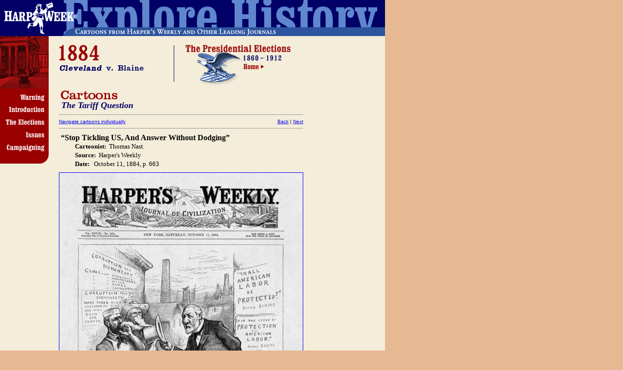

--- FILE ---
content_type: text/html
request_url: https://elections.harpweek.com/1884/cartoon-1884-medium.asp?UniqueID=33&Year=1884
body_size: 27276
content:


<!doctype HTML PUBLIC "-//W3C//DTD HTML 3.2 Final//EN">
<html>

<HEAD>
<meta http-equiv="Content-Language" content="en-us">

<TITLE>HarpWeek | Elections | 1884 Medium Cartoons</TITLE>
<META HTTP-EQUIV="Content-Type" CONTENT="text/html; charset=windows-1252">
<link rel="stylesheet" href="/Common/Menu.css" type="text/css"><style TYPE="text/css">
<!--
a:hover {  color: #000099}
-->
    </style></HEAD>



<body MARGINHEIGHT="0" MARGINWIDTH="0" LEFTMARGIN="0" TOPMARGIN="0" TEXT="#000000" LINK ALINK="#000000" VLINK="#666633" bgcolor="#E6B992">



<!-------------- HEADER TABLE ------------->
<table border="0" cellpadding="0" cellspacing="0" width="790" bgcolor="#CCBC90" class="style1" bordercolor="#111111">
	<tr>
		<td width="156" valign="top">
        <map name="FPMap1">
		<area alt="Visit HarpWeek.com" href="http://www.harpweek.com" shape="polygon" coords="74, 11, 68, 22, 31, 22, 8, 22, 9, 42, 60, 44, 54, 62, 64, 57, 79, 54, 80, 67, 97, 73, 91, 63, 90, 45, 151, 44, 152, 22, 115, 21, 103, 20, 114, 9, 109, 3, 97, 5, 92, 10, 90, 16, 89, 8, 81, 4">
		</map>
        <img border="0" src="../Images/Header-TopHWElec-1.gif" width="156" height="74" usemap="#FPMap1"></td>
		<td width="635">
		<table border="0" cellpadding="0" cellspacing="0" width="635">
			<tr>
				<td width="634">
				<table border="0" cellpadding="0" cellspacing="0" width="633">
					<tr>
						<td width="217" valign="top">
						<img border="0" src="../Images/Header-TopHWElec-2.gif"></td>
						<td width="412" valign="top">
						<img border="0" src="../Images/Header-TopHWElec-3.gif"></td>
					</tr>
				</table>
				</td>
			</tr>
			<tr>
				<td width="634" height="18">
				<img border="0" src="../Images/Header-TopHWtElecTag.gif"></td>
			</tr>
		</table>
		</td>
	</tr>
</table>
<table BORDER="0" width="791" CELLSPACING="0" CELLPADDING="0" bgcolor="#F4EDDA">
	<tr>
		<td width="110" bgcolor="#F4EDDA" valign="top">
		<!------------------------- BEGIN NESTED TABLE FOR LEFT NAV -------------------------->
		<table border="0" align="left" width="110" cellspacing="0" cellpadding="0" bgcolor="#F4EDDA">
			<tr>
				<td valign="top">
                <img border="0" src="../Images/Elec2_Leftnav_Pic.gif"></td>
			</tr>
			<tr>
				<td valign="top" bgcolor="#F4EDDA">
                                   <table BORDER="0" CELLPADDING="0" CELLSPACING="0" bgcolor="#F4EDDA">
  <tr>
    <td>
      <div class="menu">
        <img class="menu-image" border="0" src="/Images/Elec2_Leftnav_Warn.gif">
        <img class="menu-image-hover" border="0" src="/Images/DHTMLMenus/Elec2_Leftnav_Warn-over.gif">
        <div class="menu-content style40" >
          <a href="/Warning.asp">
          <img src="/images/DHTMLMenus/bullet_hl.gif" border="0" /> Warning</a>
        </div>
      </div>
    </td>
  </tr>
  <tr>
    <td>
      <div class="menu">
        <img class="menu-image" border="0" src="/Images/Elec2_Leftnav_Intro.gif">
        <img class="menu-image-hover" border="0" src="/Images/DHTMLMenus/Elec2_Leftnav_Intro-o.gif">
        <div class="menu-content style40" >
          <a href="/Introduction.asp">
          <img src="/images/DHTMLMenus/bullet_hl.gif" border="0" /> Site Introduction</a>
        </div>
      </div>
    </td>
  </tr>
  <tr>
    <td>
      <div class="menu">
        <img class="menu-image" border="0" src="/Images/Elec2_Leftnav_Elec.gif">
        <img class="menu-image-hover" border="0" src="/images/DHTMLMenus/Elec2_Leftnav_Elec-over.gif">
        <div class="menu-content style41" >
          <div class="submenu">
            <a><img src="/images/DHTMLMenus/arrow.gif" border="0" /> 1860</a>
            <div class="submenu-content">
              <a href="/1860/Overview-1860-1.asp">
              <img src="/images/DHTMLMenus/bullet_hl.gif" border="0" /> Overview</a> 
              <a href="/1860/cartoons-1860-list.asp?Year=1860">
              <img src="/images/DHTMLMenus/bullet_hl.gif" border="0" /> Cartoons</a> 
              <a href="/1860/bio-1860-list.asp?UniqueID=1&Year=1860">
              <img src="/images/DHTMLMenus/bullet_hl.gif" border="0" /> Biographies</a> 
              <a href="/1860/Events-1860.asp">
              <img src="/images/DHTMLMenus/bullet_hl.gif" border="0" /> Events</a> 
            </div>
          </div>
          <div class="submenu">
            <a><img src="/images/DHTMLMenus/arrow.gif" border="0" /> 1864</a>
            <div class="submenu-content">
              <a href="/1864/Overview-1864-1.asp">
              <img src="/images/DHTMLMenus/bullet_hl.gif" border="0" /> Overview</a> 
              <a href="/1864/cartoons-1864-list.asp?Year=1864">
              <img src="/images/DHTMLMenus/bullet_hl.gif" border="0" /> Cartoons</a> 
              <a href="/1864/bio-1864-list.asp?UniqueID=1&Year=1864">
              <img src="/images/DHTMLMenus/bullet_hl.gif" border="0" /> Biographies</a> 
              <a href="/1864/Events-1864.asp">
              <img src="/images/DHTMLMenus/bullet_hl.gif" border="0" /> Events</a> 
            </div>
          </div>
          <div class="submenu">
            <a><img src="/images/DHTMLMenus/arrow.gif" border="0" /> 1868</a>
            <div class="submenu-content">
              <a href="/1868/Overview-1868-1.asp">
              <img src="/images/DHTMLMenus/bullet_hl.gif" border="0" /> Overview</a> 
              <a href="/1868/cartoons-1868-list.asp?Year=1868">
              <img src="/images/DHTMLMenus/bullet_hl.gif" border="0" /> Cartoons</a> 
              <a href="/1868/bio-1868-list.asp?UniqueID=1&Year=1868">
              <img src="/images/DHTMLMenus/bullet_hl.gif" border="0" /> Biographies</a> 
              <a href="/1868/Events-1868.asp">
              <img src="/images/DHTMLMenus/bullet_hl.gif" border="0" /> Events</a> 
            </div>
          </div>
          <div class="submenu">
            <a><img src="/images/DHTMLMenus/arrow.gif" border="0" /> 1872</a>
            <div class="submenu-content">
              <a href="/1872/Overview-1872-1.asp">
              <img src="/images/DHTMLMenus/bullet_hl.gif" border="0" /> Overview</a> 
              <a href="/1872/cartoons-1872-list.asp?Year=1872">
              <img src="/images/DHTMLMenus/bullet_hl.gif" border="0" /> Cartoons</a> 
              <a href="/1872/bio-1872-list.asp?UniqueID=1&Year=1872">
              <img src="/images/DHTMLMenus/bullet_hl.gif" border="0" /> Biographies</a> 
              <a href="/1872/Events-1872.asp">
              <img src="/images/DHTMLMenus/bullet_hl.gif" border="0" /> Events</a> 
            </div>
          </div>
          <div class="submenu">
            <a><img src="/images/DHTMLMenus/arrow.gif" border="0" /> 1876</a>
            <div class="submenu-content">
              <a href="/1876/Overview-1876-1.asp">
              <img src="/images/DHTMLMenus/bullet_hl.gif" border="0" /> Overview</a> 
              <a href="/1876/cartoons-1876-list.asp?Year=1876">
              <img src="/images/DHTMLMenus/bullet_hl.gif" border="0" /> Cartoons</a> 
              <a href="/1876/bio-1876-list.asp?UniqueID=1&Year=1876">
              <img src="/images/DHTMLMenus/bullet_hl.gif" border="0" /> Biographies</a> 
              <a href="/1876/Events-1876.asp">
              <img src="/images/DHTMLMenus/bullet_hl.gif" border="0" /> Events</a> 
            </div>
          </div>
          <div class="submenu">
            <a><img src="/images/DHTMLMenus/arrow.gif" border="0" /> 1880</a>
            <div class="submenu-content">
              <a href="/1880/Overview-1880-1.asp">
              <img src="/images/DHTMLMenus/bullet_hl.gif" border="0" /> Overview</a> 
              <a href="/1880/cartoons-1880-list.asp?Year=1880">
              <img src="/images/DHTMLMenus/bullet_hl.gif" border="0" /> Cartoons</a> 
              <a href="/1880/bio-1880-list.asp?UniqueID=1&Year=1880">
              <img src="/images/DHTMLMenus/bullet_hl.gif" border="0" /> Biographies</a> 
              <a href="/1880/Events-1880.asp">
              <img src="/images/DHTMLMenus/bullet_hl.gif" border="0" /> Events</a> 
            </div>
          </div>
          <div class="submenu">
            <a><img src="/images/DHTMLMenus/arrow.gif" border="0" /> 1884</a>
            <div class="submenu-content">
              <a href="/1884/Overview-1884-1.asp">
              <img src="/images/DHTMLMenus/bullet_hl.gif" border="0" /> Overview</a> 
              <a href="/1884/cartoons-1884-list.asp?Year=1884">
              <img src="/images/DHTMLMenus/bullet_hl.gif" border="0" /> Cartoons</a> 
              <a href="/1884/bio-1884-list.asp?UniqueID=1&Year=1884">
              <img src="/images/DHTMLMenus/bullet_hl.gif" border="0" /> Biographies</a> 
              <a href="/1884/Events-1884.asp">
              <img src="/images/DHTMLMenus/bullet_hl.gif" border="0" /> Events</a> 
            </div>
          </div>
          <div class="submenu">
            <a><img src="/images/DHTMLMenus/arrow.gif" border="0" /> 1888</a>
            <div class="submenu-content">
              <a href="/1888/Overview-1888-1.asp">
              <img src="/images/DHTMLMenus/bullet_hl.gif" border="0" /> Overview</a> 
              <a href="/1888/cartoons-1888-list.asp?Year=1888">
              <img src="/images/DHTMLMenus/bullet_hl.gif" border="0" /> Cartoons</a> 
              <a href="/1888/bio-1888-list.asp?UniqueID=1&Year=1888">
              <img src="/images/DHTMLMenus/bullet_hl.gif" border="0" /> Biographies</a> 
              <a href="/1888/Events-1888.asp">
              <img src="/images/DHTMLMenus/bullet_hl.gif" border="0" /> Events</a> 
            </div>
          </div>
          <div class="submenu">
            <a><img src="/images/DHTMLMenus/arrow.gif" border="0" /> 1892</a>
            <div class="submenu-content">
              <a href="/1892/Overview-1892-1.asp">
              <img src="/images/DHTMLMenus/bullet_hl.gif" border="0" /> Overview</a> 
              <a href="/1892/cartoons-1892-list.asp?Year=1892">
              <img src="/images/DHTMLMenus/bullet_hl.gif" border="0" /> Cartoons</a> 
              <a href="/1892/bio-1892-list.asp?UniqueID=1&Year=1892">
              <img src="/images/DHTMLMenus/bullet_hl.gif" border="0" /> Biographies</a> 
              <a href="/1892/Events-1892.asp">
              <img src="/images/DHTMLMenus/bullet_hl.gif" border="0" /> Events</a> 
            </div>
          </div>
          <div class="submenu">
            <a><img src="/images/DHTMLMenus/arrow.gif" border="0" /> 1896</a>
            <div class="submenu-content">
              <a href="/1896/Overview-1896-1.asp">
              <img src="/images/DHTMLMenus/bullet_hl.gif" border="0" /> Overview</a> 
              <a href="/1896/cartoons-1896-list.asp?Year=1896">
              <img src="/images/DHTMLMenus/bullet_hl.gif" border="0" /> Cartoons</a> 
              <a href="/1896/bio-1896-list.asp?UniqueID=1&Year=1896">
              <img src="/images/DHTMLMenus/bullet_hl.gif" border="0" /> Biographies</a> 
              <a href="/1896/Events-1896.asp">
              <img src="/images/DHTMLMenus/bullet_hl.gif" border="0" /> Events</a> 
            </div>
          </div>
          <div class="submenu">
            <a><img src="/images/DHTMLMenus/arrow.gif" border="0" /> 1900</a>
            <div class="submenu-content">
              <a href="/1900/Overview-1900-1.asp">
              <img src="/images/DHTMLMenus/bullet_hl.gif" border="0" /> Overview</a> 
              <a href="/1900/cartoons-1900-list.asp?Year=1900">
              <img src="/images/DHTMLMenus/bullet_hl.gif" border="0" /> Cartoons</a> 
              <a href="/1900/bio-1900-list.asp?UniqueID=1&Year=1900">
              <img src="/images/DHTMLMenus/bullet_hl.gif" border="0" /> Biographies</a> 
              <a href="/1900/Events-1900.asp">
              <img src="/images/DHTMLMenus/bullet_hl.gif" border="0" /> Events</a> 
            </div>
          </div>
          <div class="submenu">
            <a><img src="/images/DHTMLMenus/arrow.gif" border="0" /> 1904</a>
            <div class="submenu-content">
              <a href="/1904/Overview-1904-1.asp">
              <img src="/images/DHTMLMenus/bullet_hl.gif" border="0" /> Overview</a> 
              <a href="/1904/cartoons-1904-list.asp?Year=1904">
              <img src="/images/DHTMLMenus/bullet_hl.gif" border="0" /> Cartoons</a> 
              <a href="/1904/bio-1904-list.asp?UniqueID=1&Year=1904">
              <img src="/images/DHTMLMenus/bullet_hl.gif" border="0" /> Biographies</a> 
              <a href="/1904/Events-1904.asp">
              <img src="/images/DHTMLMenus/bullet_hl.gif" border="0" /> Events</a> 
            </div>
          </div>
          <div class="submenu">
            <a><img src="/images/DHTMLMenus/arrow.gif" border="0" /> 1908</a>
            <div class="submenu-content">
              <a href="/1908/Overview-1908-1.asp">
              <img src="/images/DHTMLMenus/bullet_hl.gif" border="0" /> Overview</a> 
              <a href="/1908/cartoons-1908-list.asp?Year=1908">
              <img src="/images/DHTMLMenus/bullet_hl.gif" border="0" /> Cartoons</a> 
              <a href="/1908/bio-1908-list.asp?UniqueID=1&Year=1908">
              <img src="/images/DHTMLMenus/bullet_hl.gif" border="0" /> Biographies</a> 
              <a href="/1908/Events-1908.asp">
              <img src="/images/DHTMLMenus/bullet_hl.gif" border="0" /> Events</a> 
            </div>
          </div>
          <div class="submenu">
            <a><img src="/images/DHTMLMenus/arrow.gif" border="0" /> 1912</a>
            <div class="submenu-content">
              <a href="/1912/Overview-1912-1.asp">
              <img src="/images/DHTMLMenus/bullet_hl.gif" border="0" /> Overview</a> 
              <a href="/1912/cartoons-1912-list.asp?Year=1912">
              <img src="/images/DHTMLMenus/bullet_hl.gif" border="0" /> Cartoons</a> 
              <a href="/1912/bio-1912-list.asp?UniqueID=1&Year=1912">
              <img src="/images/DHTMLMenus/bullet_hl.gif" border="0" /> Biographies</a> 
              <a href="/1912/Events-1912.asp">
              <img src="/images/DHTMLMenus/bullet_hl.gif" border="0" /> Events</a> 
            </div>
          </div>
        </div>
      </div>
    </td>
  </tr>
  <tr>
    <td>
      <div class="menu">
        <img class="menu-image" border="0" src="/Images/Elec2_Leftnav_Issu.gif">
        <img class="menu-image-hover" border="0" src="/Images/DHTMLMenus/Elec2_Leftnav_Issu-over.gif">
        <div class="menu-content style40" >
          <a href="/Issues-1.asp">
          <img src="/images/DHTMLMenus/bullet_hl.gif" border="0" /> Issues</a>
        </div>
      </div>
    </td>
  </tr>
  <tr>
    <td>
      <div class="menu">
        <img class="menu-image" border="0" src="/Images/Elec2_Leftnav_Camp.gif">
        <img class="menu-image-hover" border="0" src="/Images/DHTMLMenus/Elec2_Leftnav_Camp-over.gif">
        <div class="menu-content style40" >
          <a href="/Campaigning-1.asp">
          <img src="/images/DHTMLMenus/bullet_hl.gif" border="0" /> Campaigning</a>
        </div>
      </div>
    </td>
  </tr>
  <tr>
    <td>
      <img border="0" src="/Images/Elec2_Leftnav_bottom.gif" >
    </td>
  </tr>
</table>

				</td>
			</tr>
		</table>
		<!------------------------- END NESTED TABLE FOR LEFT NAV -------------------------->
		</td>
		<td width="523" valign="top" bgcolor="#FFFFFF">
<TABLE WIDTH=525 BORDER=0 CELLPADDING=0 CELLSPACING=0 bgcolor="#F4EDDA" class="style1" bordercolor="#111111" height="16">
	<TR>
		<TD>
			<p align="right">
            <IMG SRC="../images/Electns2_homprod_14nocorner.gif"></TD>
	</TR>
	<TR>
		<TD>
			<div align="left">
              <table border="0" cellpadding="0" cellspacing="0" class="style1" bordercolor="#111111" width="525" bgcolor="#F4EDDA" height="2">
                <tr>
                  <td width="11">&nbsp;</td>
                  <td width="503">
                  <b><font size="5">
                  <img border="0" src="../Images/ElectnsSub_1884.gif"><img border="0" src="../Images/ElectnsSub_Rule.gif"></font></b><a href="../default.asp"><img border="0" src="../Images/ElectnsSub_Home.gif"></a></td>
                  <td width="11">&nbsp;</td>
                </tr>
                <tr>
                  <td width="11">&nbsp;</td>
                  <td width="503">
                  <p align="left">
                  <img border="0" src="../Images/ElectnsSub_Cartoonsshort.gif"><br>
                  <b><i><FONT SIZE="4" face="Times" color="#000066">&nbsp;The Tariff Question</FONT></i></b><td width="33%" height="10">
                  &nbsp;</td>
                <td width="34%" height="10"></td>
              </tr>
              <tr>
                <td width="33%"></td>
                <td width="33%">
                  <table border="0" cellpadding="0" cellspacing="0" width="450">
                    <tr>
                      
                      <td width="290" valign="top">

				<TABLE BORDER="0" CELLSPACING="0" CELLPADDING="0" width="494" height="2" class="style1" bordercolor="#111111">
	
	<TR VALIGN="top">
		<TD width="492">

				<TABLE BORDER="0" CELLSPACING="0" CELLPADDING="0" width="494">
	
	<tr>
                <td width="33%"></td>
                <td width="33%"><HR SIZE="1"></td>
                <td width="34%"></td>
              </tr>
    <tr>
                <td width="33%"></td>
                <td width="34%">
                <div align="left">
                  <table border="0" cellpadding="0" cellspacing="0" class="style1" bordercolor="#111111" width="100%">
                    <tr>
                      <td width="50%"><font face="Arial" size="1"><a href="cartoons-1884f.asp?UniqueID=1&Year=1884" target="_top">
                      Navigate cartoons individually</a></font></td>
                      <td width="50%">
            <p align="right">
                      
                      <font face="Arial" size="1"><a href=cartoon-1884-medium.asp?UniqueID=32&Year=1884 target="_top">
                      Back</a>
                        | <A HREF=cartoon-1884-medium.asp?UniqueID=34&Year=1884  target="_top">Next</A></font></td>
                    </tr>
                  </table>
                </div>
                </td>
              </tr>
    <tr>
                <td width="33%" height="4"></td>
                <td width="34%" height="4"><HR SIZE="1"></td>
              </tr>
    <tr>
                <td width="33%" height="2"></td>
                <td width="34%" height="2"></td>
              </tr>
    <tr>
                <td width="33%"></td>
                <td width="34%"><B><font face="Times" size="3" color="#000000">&nbsp;“Stop Tickling US, And Answer Without Dodging” </font></B></td>
              </tr>
    <tr>
                <td width="33%"></td>
                <td width="33%">
                <div align="left">
                  <table border="0" cellpadding="0" cellspacing="0" class="style1" bordercolor="#111111" width="404">
                    <tr>
                      <td width="33">&nbsp;</td>
                      <td width="371">
                <font size="2"><b>Cartoonist:&nbsp;&nbsp;</b>Thomas Nast.</font></td>
                    </tr>
                    <tr>
                      <td width="33">&nbsp;</td>
                      <td width="371">
                <FONT SIZE="2"><B>Source:&nbsp;&nbsp;</B>Harper's Weekly</FONT></td>
                    </tr>
                    <tr>
                      <td width="33">&nbsp;</td>
                      <td width="371">
                <FONT SIZE="2"><FONT SIZE='2'><B>Date:&nbsp;&nbsp;</B></FONT>
<FONT SIZE='2'>October 11, 1884, p. 663</FONT>
</FONT></td>
                    </tr>
                    </tr>
                  </table>
                </div>
                </td>
                <td width="34%"></td>
              </tr>
    <tr>
                <td width="33%" height="8"></td>
                <td width="33%" height="8"></td>
                <td width="34%" height="8"></td>
              </tr>
    <tr>
                <td width="33%"></td>
                <td width="33%"><FONT SIZE="4" COLOR="#000000" FACE="Times">
                  <table border="0" cellpadding="0" cellspacing="0" width="100%">
                    <tr>
                      <td width="10"></td>
                  </FONT>
                      <td width="390">
                      <p align="left">

    <A HREF="cartoon-1884-large.asp?UniqueID=33&Year=1884"><img border="1" alt="Click to see a large version of this cartoon..." src=/1884/cartoons/101184p06635w.jpg></A>
                      </td>
                    </tr>
                  </table>
                </td>
                <td width="34%"></td>
              </tr>
    <tr>
                <td width="33%" height="8"></td>
                <td width="33%" height="30">
                <p align="center">
                <A HREF="cartoon-1884-large.asp?UniqueID=33&Year=1884">
                <font size="2">Click to see a large version of this cartoon</font></a></td>
                <td width="34%" height="8"></td>
              </tr>
    <tr>
                <td width="33%"></td>
                <td width="33%">
                  <table border="0" cellpadding="0" cellspacing="0" width="497">
                    <tr>
                      <td width="16"></td>
                      <td width="508" valign="top"> </td>

                    </tr>
                  </table>
                </td>
                <td width="34%"></td>
              </tr>
    <tr>
                <td width="33%" height="4"></td>
                <td width="33%" height="4"></td>
                <td width="34%" height="4"></td>
              </tr>
    <tr>
                <td width="33%"></td>
                <td width="33%">
          <table border="0" width="497" cellspacing="0" cellpadding="0">
            <tr>
              <td width="15"></td>
              <td width="482">
          <FONT SIZE="3"><B>Complete HarpWeek Explanation:</B></FONT><BR>
          <FONT SIZE="2"><font face="Arial" size="3">R</font><font size="2" face="arial">epublican nominee James Blaine made the protective tariff the center of his presidential campaign, proclaiming that it would benefit all Americans, especially the working class. Cartoonist Thomas Nast and other reformers believed that low tariffs or even free trade would be economically advantageous for most Americans and promote peaceful international relations. In this picture, it is government corruption that increases taxes, closes business and industry, and undermines the standard of living for all Americans.</font></FONT> </td>
            </tr>
          </table>
                </td>
                <td width="34%"></td>
              </tr>
    <tr>
                <td width="33%" height="8"></td>
                <td width="33%" height="8">
                &nbsp;</td>
                <td width="34%" height="8"></td>
              </tr>
    <tr>
                <td width="33%" height="8"></td>
                <td width="33%" height="8">
                </td>
                <td width="34%" height="8"></td>
              </tr>
    <tr>
                <td width="33%"></td>
                <td width="33%">
          <HR SIZE="1">
                </td>
                <td width="34%"></td>
              </tr>
    <tr>
                <td width="33%"></td>
                <td width="33%">
                  &nbsp;</td>
                <td width="34%"></td>
              </tr>
    <tr>
                <td width="33%" height="8"></td>
                <td width="33%" height="8">
                </td>
                <td width="34%" height="8"></td>
              </tr>
	
	</TABLE>

		</TD>
	</TR>			
				
	<TR VALIGN="top">
		<TD width="492">

                <p>
        &nbsp;</TD>
	</TR>
	
	</TABLE>

                      </td>
                    </tr>
                  </table>
                </td>
</td>
                  <td width="11">&nbsp;</td>
                </tr>
                <tr>
                  <td width="11" height="1"></td>
                  <td width="503" height="1">
                  &nbsp;</td>
                  <td width="11" height="1"></td>
                </tr>
                </table>
            </div>
        </TD>
	</TR>
	</TABLE>
		</td>
		<td width="4" rowspan="2" valign="top" bgcolor="#F4EDDA">
		<p align="right">
        &nbsp;</td>
		<!-------------- CROSS PROMO AREA -------------->
		<td valign="top" bgcolor="#F4EDDA" width="154">
		<!-------------- BEGIN NESTED TABLE FOR CROSS PROMO AREA -------------->
		<!-------------- END NESTED TABLE FOR CROSS PROMO AREA -------------->
		<table border="0" cellpadding="0" cellspacing="0" class="style1" bordercolor="#111111" width="100%" bgcolor="#F4EDDA">
			<tr>
				<td width="8%" bgcolor="#F4EDDA">&nbsp;</td>
				<td width="82%" bgcolor="#F4EDDA">&nbsp;</td>
				<td width="10%" bgcolor="#F4EDDA">&nbsp;</td>
			</tr>
			<tr>
				<td width="8%" bgcolor="#F4EDDA">&nbsp;</td>
				<td width="82%" bgcolor="#F4EDDA">
				<p align="center">
				&nbsp;</td>
				<td width="10%" bgcolor="#F4EDDA">&nbsp;</td>
			</tr>
			<tr>
				<td width="8%" bgcolor="#F4EDDA">&nbsp;</td>
				<td width="82%" bgcolor="#F4EDDA">&nbsp;</td>
				<td width="10%" bgcolor="#F4EDDA">&nbsp;</td>
			</tr>
			<tr>
				<td width="8%" bgcolor="#F4EDDA">&nbsp;</td>
				<td width="82%" bgcolor="#F4EDDA">
				<p align="center">
				&nbsp;</td>
				<td width="10%" bgcolor="#F4EDDA">&nbsp;</td>
			</tr>
			<tr>
				<td width="8%" bgcolor="#F4EDDA">&nbsp;</td>
				<td width="82%" bgcolor="#F4EDDA">&nbsp;</td>
				<td width="10%" bgcolor="#F4EDDA">&nbsp;</td>
			</tr>
			<tr>
				<td width="8%" bgcolor="#F4EDDA">&nbsp;</td>
				<td width="82%" bgcolor="#F4EDDA">
				<p align="center">
				&nbsp;</td>
				<td width="10%" bgcolor="#F4EDDA">&nbsp;</td>
			</tr>
		</table>
		</td>
	</tr>
</table>

<!-- ------- FOOTER: LINKS AND COPYRIGHT ------- -->
<!-- ------- FOOTER: LINKS AND COPYRIGHT ------- -->

<table border="0" width="790" height="16" cellspacing="0" cellpadding="0">
  <tr>
    <td width="11" height="16"></td>
    <td>
      <table border="0" cellpadding="0" cellspacing="0" width="700">
        <tr>
          <td height="15"></td>
        </tr>
        <tr>
          <td><p><font color="#000000" face="Arial" size="1">
		Website design &copy; 2001-2008 HarpWeek, LLC<br>
		All Content &copy; 1998-2008 HarpWeek, LLC<br>
		Please submit questions to <a href="mailto:webmaster@harpweek.com">webmaster@harpweek.com</a></font></p>
          </td>
        </tr>
      </table>
    </td>
  </tr>
</table>
<br />

</body>

</html>